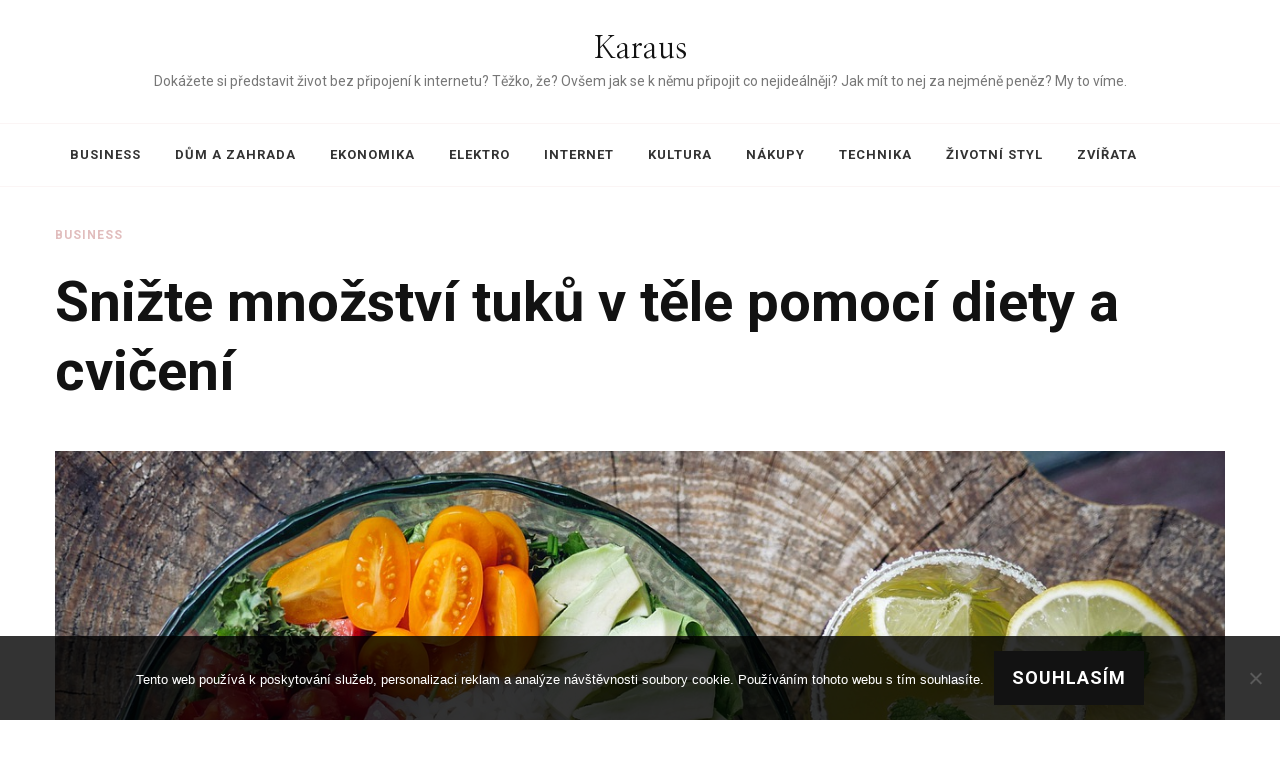

--- FILE ---
content_type: text/html; charset=UTF-8
request_url: https://www.karaus.cz/snizte-mnozstvi-tuku-v-tele-pomoci-diety-a-cviceni/
body_size: 12611
content:
    <!DOCTYPE html>
    <html lang="cs">
    <head itemscope itemtype="http://schema.org/WebSite">
	    <meta charset="UTF-8">
    <meta name="viewport" content="width=device-width, initial-scale=1">
    <link rel="profile" href="http://gmpg.org/xfn/11">
    <meta name='robots' content='index, follow, max-image-preview:large, max-snippet:-1, max-video-preview:-1' />

	<!-- This site is optimized with the Yoast SEO plugin v26.8 - https://yoast.com/product/yoast-seo-wordpress/ -->
	<title>Snižte množství tuků v těle pomocí diety a cvičení</title>
	<meta name="description" content="Jak extrémní hubenost, tak i velká tloušťka mohou znamenat velký problém. V našich zeměpisných šířkách mají lidé potíže spíše s tou tloušťkou." />
	<link rel="canonical" href="https://www.karaus.cz/snizte-mnozstvi-tuku-v-tele-pomoci-diety-a-cviceni/" />
	<meta property="og:locale" content="cs_CZ" />
	<meta property="og:type" content="article" />
	<meta property="og:title" content="Snižte množství tuků v těle pomocí diety a cvičení" />
	<meta property="og:description" content="Jak extrémní hubenost, tak i velká tloušťka mohou znamenat velký problém. V našich zeměpisných šířkách mají lidé potíže spíše s tou tloušťkou." />
	<meta property="og:url" content="https://www.karaus.cz/snizte-mnozstvi-tuku-v-tele-pomoci-diety-a-cviceni/" />
	<meta property="og:site_name" content="Karaus" />
	<meta property="article:published_time" content="2021-03-15T09:42:27+00:00" />
	<meta name="author" content="karaus.cz" />
	<meta name="twitter:card" content="summary_large_image" />
	<meta name="twitter:label1" content="Napsal(a)" />
	<meta name="twitter:data1" content="karaus.cz" />
	<meta name="twitter:label2" content="Odhadovaná doba čtení" />
	<meta name="twitter:data2" content="2 minuty" />
	<!-- / Yoast SEO plugin. -->


<link rel='dns-prefetch' href='//fonts.googleapis.com' />
<style id='wp-img-auto-sizes-contain-inline-css' type='text/css'>
img:is([sizes=auto i],[sizes^="auto," i]){contain-intrinsic-size:3000px 1500px}
/*# sourceURL=wp-img-auto-sizes-contain-inline-css */
</style>
<style id='wp-block-library-inline-css' type='text/css'>
:root{--wp-block-synced-color:#7a00df;--wp-block-synced-color--rgb:122,0,223;--wp-bound-block-color:var(--wp-block-synced-color);--wp-editor-canvas-background:#ddd;--wp-admin-theme-color:#007cba;--wp-admin-theme-color--rgb:0,124,186;--wp-admin-theme-color-darker-10:#006ba1;--wp-admin-theme-color-darker-10--rgb:0,107,160.5;--wp-admin-theme-color-darker-20:#005a87;--wp-admin-theme-color-darker-20--rgb:0,90,135;--wp-admin-border-width-focus:2px}@media (min-resolution:192dpi){:root{--wp-admin-border-width-focus:1.5px}}.wp-element-button{cursor:pointer}:root .has-very-light-gray-background-color{background-color:#eee}:root .has-very-dark-gray-background-color{background-color:#313131}:root .has-very-light-gray-color{color:#eee}:root .has-very-dark-gray-color{color:#313131}:root .has-vivid-green-cyan-to-vivid-cyan-blue-gradient-background{background:linear-gradient(135deg,#00d084,#0693e3)}:root .has-purple-crush-gradient-background{background:linear-gradient(135deg,#34e2e4,#4721fb 50%,#ab1dfe)}:root .has-hazy-dawn-gradient-background{background:linear-gradient(135deg,#faaca8,#dad0ec)}:root .has-subdued-olive-gradient-background{background:linear-gradient(135deg,#fafae1,#67a671)}:root .has-atomic-cream-gradient-background{background:linear-gradient(135deg,#fdd79a,#004a59)}:root .has-nightshade-gradient-background{background:linear-gradient(135deg,#330968,#31cdcf)}:root .has-midnight-gradient-background{background:linear-gradient(135deg,#020381,#2874fc)}:root{--wp--preset--font-size--normal:16px;--wp--preset--font-size--huge:42px}.has-regular-font-size{font-size:1em}.has-larger-font-size{font-size:2.625em}.has-normal-font-size{font-size:var(--wp--preset--font-size--normal)}.has-huge-font-size{font-size:var(--wp--preset--font-size--huge)}.has-text-align-center{text-align:center}.has-text-align-left{text-align:left}.has-text-align-right{text-align:right}.has-fit-text{white-space:nowrap!important}#end-resizable-editor-section{display:none}.aligncenter{clear:both}.items-justified-left{justify-content:flex-start}.items-justified-center{justify-content:center}.items-justified-right{justify-content:flex-end}.items-justified-space-between{justify-content:space-between}.screen-reader-text{border:0;clip-path:inset(50%);height:1px;margin:-1px;overflow:hidden;padding:0;position:absolute;width:1px;word-wrap:normal!important}.screen-reader-text:focus{background-color:#ddd;clip-path:none;color:#444;display:block;font-size:1em;height:auto;left:5px;line-height:normal;padding:15px 23px 14px;text-decoration:none;top:5px;width:auto;z-index:100000}html :where(.has-border-color){border-style:solid}html :where([style*=border-top-color]){border-top-style:solid}html :where([style*=border-right-color]){border-right-style:solid}html :where([style*=border-bottom-color]){border-bottom-style:solid}html :where([style*=border-left-color]){border-left-style:solid}html :where([style*=border-width]){border-style:solid}html :where([style*=border-top-width]){border-top-style:solid}html :where([style*=border-right-width]){border-right-style:solid}html :where([style*=border-bottom-width]){border-bottom-style:solid}html :where([style*=border-left-width]){border-left-style:solid}html :where(img[class*=wp-image-]){height:auto;max-width:100%}:where(figure){margin:0 0 1em}html :where(.is-position-sticky){--wp-admin--admin-bar--position-offset:var(--wp-admin--admin-bar--height,0px)}@media screen and (max-width:600px){html :where(.is-position-sticky){--wp-admin--admin-bar--position-offset:0px}}

/*# sourceURL=wp-block-library-inline-css */
</style><style id='global-styles-inline-css' type='text/css'>
:root{--wp--preset--aspect-ratio--square: 1;--wp--preset--aspect-ratio--4-3: 4/3;--wp--preset--aspect-ratio--3-4: 3/4;--wp--preset--aspect-ratio--3-2: 3/2;--wp--preset--aspect-ratio--2-3: 2/3;--wp--preset--aspect-ratio--16-9: 16/9;--wp--preset--aspect-ratio--9-16: 9/16;--wp--preset--color--black: #000000;--wp--preset--color--cyan-bluish-gray: #abb8c3;--wp--preset--color--white: #ffffff;--wp--preset--color--pale-pink: #f78da7;--wp--preset--color--vivid-red: #cf2e2e;--wp--preset--color--luminous-vivid-orange: #ff6900;--wp--preset--color--luminous-vivid-amber: #fcb900;--wp--preset--color--light-green-cyan: #7bdcb5;--wp--preset--color--vivid-green-cyan: #00d084;--wp--preset--color--pale-cyan-blue: #8ed1fc;--wp--preset--color--vivid-cyan-blue: #0693e3;--wp--preset--color--vivid-purple: #9b51e0;--wp--preset--gradient--vivid-cyan-blue-to-vivid-purple: linear-gradient(135deg,rgb(6,147,227) 0%,rgb(155,81,224) 100%);--wp--preset--gradient--light-green-cyan-to-vivid-green-cyan: linear-gradient(135deg,rgb(122,220,180) 0%,rgb(0,208,130) 100%);--wp--preset--gradient--luminous-vivid-amber-to-luminous-vivid-orange: linear-gradient(135deg,rgb(252,185,0) 0%,rgb(255,105,0) 100%);--wp--preset--gradient--luminous-vivid-orange-to-vivid-red: linear-gradient(135deg,rgb(255,105,0) 0%,rgb(207,46,46) 100%);--wp--preset--gradient--very-light-gray-to-cyan-bluish-gray: linear-gradient(135deg,rgb(238,238,238) 0%,rgb(169,184,195) 100%);--wp--preset--gradient--cool-to-warm-spectrum: linear-gradient(135deg,rgb(74,234,220) 0%,rgb(151,120,209) 20%,rgb(207,42,186) 40%,rgb(238,44,130) 60%,rgb(251,105,98) 80%,rgb(254,248,76) 100%);--wp--preset--gradient--blush-light-purple: linear-gradient(135deg,rgb(255,206,236) 0%,rgb(152,150,240) 100%);--wp--preset--gradient--blush-bordeaux: linear-gradient(135deg,rgb(254,205,165) 0%,rgb(254,45,45) 50%,rgb(107,0,62) 100%);--wp--preset--gradient--luminous-dusk: linear-gradient(135deg,rgb(255,203,112) 0%,rgb(199,81,192) 50%,rgb(65,88,208) 100%);--wp--preset--gradient--pale-ocean: linear-gradient(135deg,rgb(255,245,203) 0%,rgb(182,227,212) 50%,rgb(51,167,181) 100%);--wp--preset--gradient--electric-grass: linear-gradient(135deg,rgb(202,248,128) 0%,rgb(113,206,126) 100%);--wp--preset--gradient--midnight: linear-gradient(135deg,rgb(2,3,129) 0%,rgb(40,116,252) 100%);--wp--preset--font-size--small: 13px;--wp--preset--font-size--medium: 20px;--wp--preset--font-size--large: 36px;--wp--preset--font-size--x-large: 42px;--wp--preset--spacing--20: 0.44rem;--wp--preset--spacing--30: 0.67rem;--wp--preset--spacing--40: 1rem;--wp--preset--spacing--50: 1.5rem;--wp--preset--spacing--60: 2.25rem;--wp--preset--spacing--70: 3.38rem;--wp--preset--spacing--80: 5.06rem;--wp--preset--shadow--natural: 6px 6px 9px rgba(0, 0, 0, 0.2);--wp--preset--shadow--deep: 12px 12px 50px rgba(0, 0, 0, 0.4);--wp--preset--shadow--sharp: 6px 6px 0px rgba(0, 0, 0, 0.2);--wp--preset--shadow--outlined: 6px 6px 0px -3px rgb(255, 255, 255), 6px 6px rgb(0, 0, 0);--wp--preset--shadow--crisp: 6px 6px 0px rgb(0, 0, 0);}:where(.is-layout-flex){gap: 0.5em;}:where(.is-layout-grid){gap: 0.5em;}body .is-layout-flex{display: flex;}.is-layout-flex{flex-wrap: wrap;align-items: center;}.is-layout-flex > :is(*, div){margin: 0;}body .is-layout-grid{display: grid;}.is-layout-grid > :is(*, div){margin: 0;}:where(.wp-block-columns.is-layout-flex){gap: 2em;}:where(.wp-block-columns.is-layout-grid){gap: 2em;}:where(.wp-block-post-template.is-layout-flex){gap: 1.25em;}:where(.wp-block-post-template.is-layout-grid){gap: 1.25em;}.has-black-color{color: var(--wp--preset--color--black) !important;}.has-cyan-bluish-gray-color{color: var(--wp--preset--color--cyan-bluish-gray) !important;}.has-white-color{color: var(--wp--preset--color--white) !important;}.has-pale-pink-color{color: var(--wp--preset--color--pale-pink) !important;}.has-vivid-red-color{color: var(--wp--preset--color--vivid-red) !important;}.has-luminous-vivid-orange-color{color: var(--wp--preset--color--luminous-vivid-orange) !important;}.has-luminous-vivid-amber-color{color: var(--wp--preset--color--luminous-vivid-amber) !important;}.has-light-green-cyan-color{color: var(--wp--preset--color--light-green-cyan) !important;}.has-vivid-green-cyan-color{color: var(--wp--preset--color--vivid-green-cyan) !important;}.has-pale-cyan-blue-color{color: var(--wp--preset--color--pale-cyan-blue) !important;}.has-vivid-cyan-blue-color{color: var(--wp--preset--color--vivid-cyan-blue) !important;}.has-vivid-purple-color{color: var(--wp--preset--color--vivid-purple) !important;}.has-black-background-color{background-color: var(--wp--preset--color--black) !important;}.has-cyan-bluish-gray-background-color{background-color: var(--wp--preset--color--cyan-bluish-gray) !important;}.has-white-background-color{background-color: var(--wp--preset--color--white) !important;}.has-pale-pink-background-color{background-color: var(--wp--preset--color--pale-pink) !important;}.has-vivid-red-background-color{background-color: var(--wp--preset--color--vivid-red) !important;}.has-luminous-vivid-orange-background-color{background-color: var(--wp--preset--color--luminous-vivid-orange) !important;}.has-luminous-vivid-amber-background-color{background-color: var(--wp--preset--color--luminous-vivid-amber) !important;}.has-light-green-cyan-background-color{background-color: var(--wp--preset--color--light-green-cyan) !important;}.has-vivid-green-cyan-background-color{background-color: var(--wp--preset--color--vivid-green-cyan) !important;}.has-pale-cyan-blue-background-color{background-color: var(--wp--preset--color--pale-cyan-blue) !important;}.has-vivid-cyan-blue-background-color{background-color: var(--wp--preset--color--vivid-cyan-blue) !important;}.has-vivid-purple-background-color{background-color: var(--wp--preset--color--vivid-purple) !important;}.has-black-border-color{border-color: var(--wp--preset--color--black) !important;}.has-cyan-bluish-gray-border-color{border-color: var(--wp--preset--color--cyan-bluish-gray) !important;}.has-white-border-color{border-color: var(--wp--preset--color--white) !important;}.has-pale-pink-border-color{border-color: var(--wp--preset--color--pale-pink) !important;}.has-vivid-red-border-color{border-color: var(--wp--preset--color--vivid-red) !important;}.has-luminous-vivid-orange-border-color{border-color: var(--wp--preset--color--luminous-vivid-orange) !important;}.has-luminous-vivid-amber-border-color{border-color: var(--wp--preset--color--luminous-vivid-amber) !important;}.has-light-green-cyan-border-color{border-color: var(--wp--preset--color--light-green-cyan) !important;}.has-vivid-green-cyan-border-color{border-color: var(--wp--preset--color--vivid-green-cyan) !important;}.has-pale-cyan-blue-border-color{border-color: var(--wp--preset--color--pale-cyan-blue) !important;}.has-vivid-cyan-blue-border-color{border-color: var(--wp--preset--color--vivid-cyan-blue) !important;}.has-vivid-purple-border-color{border-color: var(--wp--preset--color--vivid-purple) !important;}.has-vivid-cyan-blue-to-vivid-purple-gradient-background{background: var(--wp--preset--gradient--vivid-cyan-blue-to-vivid-purple) !important;}.has-light-green-cyan-to-vivid-green-cyan-gradient-background{background: var(--wp--preset--gradient--light-green-cyan-to-vivid-green-cyan) !important;}.has-luminous-vivid-amber-to-luminous-vivid-orange-gradient-background{background: var(--wp--preset--gradient--luminous-vivid-amber-to-luminous-vivid-orange) !important;}.has-luminous-vivid-orange-to-vivid-red-gradient-background{background: var(--wp--preset--gradient--luminous-vivid-orange-to-vivid-red) !important;}.has-very-light-gray-to-cyan-bluish-gray-gradient-background{background: var(--wp--preset--gradient--very-light-gray-to-cyan-bluish-gray) !important;}.has-cool-to-warm-spectrum-gradient-background{background: var(--wp--preset--gradient--cool-to-warm-spectrum) !important;}.has-blush-light-purple-gradient-background{background: var(--wp--preset--gradient--blush-light-purple) !important;}.has-blush-bordeaux-gradient-background{background: var(--wp--preset--gradient--blush-bordeaux) !important;}.has-luminous-dusk-gradient-background{background: var(--wp--preset--gradient--luminous-dusk) !important;}.has-pale-ocean-gradient-background{background: var(--wp--preset--gradient--pale-ocean) !important;}.has-electric-grass-gradient-background{background: var(--wp--preset--gradient--electric-grass) !important;}.has-midnight-gradient-background{background: var(--wp--preset--gradient--midnight) !important;}.has-small-font-size{font-size: var(--wp--preset--font-size--small) !important;}.has-medium-font-size{font-size: var(--wp--preset--font-size--medium) !important;}.has-large-font-size{font-size: var(--wp--preset--font-size--large) !important;}.has-x-large-font-size{font-size: var(--wp--preset--font-size--x-large) !important;}
/*# sourceURL=global-styles-inline-css */
</style>

<style id='classic-theme-styles-inline-css' type='text/css'>
/*! This file is auto-generated */
.wp-block-button__link{color:#fff;background-color:#32373c;border-radius:9999px;box-shadow:none;text-decoration:none;padding:calc(.667em + 2px) calc(1.333em + 2px);font-size:1.125em}.wp-block-file__button{background:#32373c;color:#fff;text-decoration:none}
/*# sourceURL=/wp-includes/css/classic-themes.min.css */
</style>
<link rel='stylesheet' id='cookie-notice-front-css' href='https://www.karaus.cz/wp-content/plugins/cookie-notice/css/front.min.css?ver=2.5.11' type='text/css' media='all' />
<link rel='stylesheet' id='kk-star-ratings-css' href='https://www.karaus.cz/wp-content/plugins/kk-star-ratings/src/core/public/css/kk-star-ratings.min.css?ver=5.4.10.3' type='text/css' media='all' />
<link rel='stylesheet' id='owl-carousel-css' href='https://www.karaus.cz/wp-content/themes/chic-lite/css/owl.carousel.min.css?ver=2.3.4' type='text/css' media='all' />
<link rel='stylesheet' id='animate-css' href='https://www.karaus.cz/wp-content/themes/chic-lite/css/animate.min.css?ver=3.5.2' type='text/css' media='all' />
<link rel='stylesheet' id='perfect-scrollbar-css' href='https://www.karaus.cz/wp-content/themes/chic-lite/css/perfect-scrollbar.min.css?ver=1.3.0' type='text/css' media='all' />
<link rel='stylesheet' id='chic-lite-google-fonts-css' href='https://fonts.googleapis.com/css?family=Roboto%3A100%2C100italic%2C300%2C300italic%2Cregular%2Citalic%2C500%2C500italic%2C700%2C700italic%2C900%2C900italic%7CNanum+Myeongjo%3Aregular' type='text/css' media='all' />
<link rel='stylesheet' id='chic-lite-css' href='https://www.karaus.cz/wp-content/themes/chic-lite/style.css?ver=1.1.1' type='text/css' media='all' />
<link rel='stylesheet' id='chic-lite-gutenberg-css' href='https://www.karaus.cz/wp-content/themes/chic-lite/css/gutenberg.min.css?ver=1.1.1' type='text/css' media='all' />
<script type="text/javascript" src="https://www.karaus.cz/wp-includes/js/jquery/jquery.min.js?ver=3.7.1" id="jquery-core-js"></script>
<script type="text/javascript" src="https://www.karaus.cz/wp-includes/js/jquery/jquery-migrate.min.js?ver=3.4.1" id="jquery-migrate-js"></script>
<link rel="alternate" type="application/ld+json" href="https://www.karaus.cz/snizte-mnozstvi-tuku-v-tele-pomoci-diety-a-cviceni/?format=application/ld+json" title="Structured Descriptor Document (JSON-LD format)"><script type="application/ld+json" data-source="DataFeed:WordPress" data-schema="2068-post-Default">{"@context":"https:\/\/schema.org\/","@type":"Article","@id":"https:\/\/www.karaus.cz\/snizte-mnozstvi-tuku-v-tele-pomoci-diety-a-cviceni\/#Article","mainEntityOfPage":"https:\/\/www.karaus.cz\/snizte-mnozstvi-tuku-v-tele-pomoci-diety-a-cviceni\/","headline":"Sni\u017ete mno\u017estv\u00ed tuk\u016f v t\u011ble pomoc\u00ed diety a cvi\u010den\u00ed","name":"Sni\u017ete mno\u017estv\u00ed tuk\u016f v t\u011ble pomoc\u00ed diety a cvi\u010den\u00ed","description":"Jak extr\u00e9mn\u00ed hubenost, tak i velk\u00e1 tlou\u0161\u0165ka mohou znamenat velk\u00fd probl\u00e9m. V\u00a0na\u0161ich zem\u011bpisn\u00fdch \u0161\u00ed\u0159k\u00e1ch maj\u00ed lid\u00e9 pot\u00ed\u017ee sp\u00ed\u0161e s tou\u00a0tlou\u0161\u0165kou.","datePublished":"2021-03-15","dateModified":"2021-03-15","author":{"@type":"Person","@id":"https:\/\/www.karaus.cz\/author\/#Person","name":"karaus.cz","url":"https:\/\/www.karaus.cz\/author\/","identifier":1,"image":{"@type":"ImageObject","@id":"https:\/\/secure.gravatar.com\/avatar\/48db5b3634ed7a3f1f89bca90f0a2521b0bb3970d57e3653d258d10b0f31fdf3?s=96&d=mm&r=g","url":"https:\/\/secure.gravatar.com\/avatar\/48db5b3634ed7a3f1f89bca90f0a2521b0bb3970d57e3653d258d10b0f31fdf3?s=96&d=mm&r=g","height":96,"width":96}},"publisher":{"@type":"Organization","name":"karaus.cz","logo":{"@type":"ImageObject","@id":"\/logo.png","url":"\/logo.png","width":600,"height":60}},"image":{"@type":"ImageObject","@id":"https:\/\/www.karaus.cz\/wp-content\/uploads\/Sal%C3%A1t_6.jpg","url":"https:\/\/www.karaus.cz\/wp-content\/uploads\/Sal%C3%A1t_6.jpg","height":0,"width":0},"url":"https:\/\/www.karaus.cz\/snizte-mnozstvi-tuku-v-tele-pomoci-diety-a-cviceni\/","about":["Business"],"wordCount":478,"articleBody":"   Jak extr\u00e9mn\u00ed hubenost, tak i velk\u00e1 tlou\u0161\u0165ka mohou znamenat velk\u00fd probl\u00e9m. V na\u0161ich zem\u011bpisn\u00fdch \u0161\u00ed\u0159k\u00e1ch maj\u00ed lid\u00e9 pot\u00ed\u017ee sp\u00ed\u0161e s tou tlou\u0161\u0165kou.Sni\u017ete mno\u017estv\u00ed tuk\u016f v t\u011ble pomoc\u00ed diety a cvi\u010den\u00edJe sice pravdou, \u017ee b\u00fdt a\u017e p\u0159\u00edli\u0161 huben\u00fd je zdrav\u00ed \u0161kodliv\u00e9, ale to v\u011bt\u0161inu obyvatel na\u0161\u00ed zem\u011b tr\u00e1pit nemus\u00ed. U n\u00e1s je probl\u00e9m zcela opa\u010dn\u00fd, tedy obezita. Ta v \u010desk\u00fdch zem\u00edch nab\u00edr\u00e1 na s\u00edle a je \u010dasto diagnostikovan\u00e1 nejen u dosp\u011bl\u00fdch jedinc\u016f, ale su\u017euje i populaci d\u011bt\u00ed. A to je docela probl\u00e9m, jeliko\u017e ob\u00e9zn\u00ed d\u00edt\u011b ve v\u011bt\u0161in\u011b p\u0159\u00edpad\u016f znamen\u00e1 i ob\u00e9zn\u00ed dosp\u011bl\u00ed a obezita je nezdrav\u00e1, hodn\u011b. Nejde sice o nemoc, ale m\u016f\u017ee b\u00fdt p\u0159\u00ed\u010dinou vzniku chorob, kter\u00e9 nejsou pro \u0161t\u00edhlej\u0161\u00ed lidi v produktivn\u00edm v\u011bku p\u0159\u00edli\u0161 b\u011b\u017en\u00e9, respektive je\u0161t\u011b doned\u00e1vna nebyly.Samoz\u0159ejm\u011b, \u017ee jedin\u00fdm l\u00e9kem na obezitu, je j\u00edst zdrav\u011b a tak\u00e9 ide\u00e1ln\u011b zapojit i pohyb. Jak ale zjistit v dom\u00e1c\u00edch podm\u00ednk\u00e1ch, \u017ee je n\u011bkdo natolik tlust\u00fd, \u017ee u\u017e to ohro\u017euje jeho zdrav\u00ed? Obezita se nejl\u00e9pe ur\u010duje u praktick\u00e9ho l\u00e9ka\u0159e \u010di dietologa, ale i doma se to d\u00e1 zvl\u00e1dnout. Ov\u0161em ne pouze za pomoc\u00ed v\u00e1hy, ale s pomoc\u00ed indexu bmi, kter\u00fd je daleko p\u0159esn\u011bj\u0161\u00ed. Po\u0159\u00e1d to nen\u00ed nic extra, ale d\u00e1 se tak identifikovat jako nadv\u00e1ha, tak i podv\u00e1ha, a to docela p\u0159esn\u011b.P\u0159\u00edli\u0161 vysok\u00e9 \u010d\u00edslo znamen\u00e1 nadv\u00e1hu a tu je pot\u0159eba zni\u010dit. Jak ji\u017e bylo \u0159e\u010deno v odstavci naho\u0159e, jedin\u00fdm zn\u00e1m\u00fdm l\u00e9kem je j\u00eddlo, respektive pohyb. Obecn\u011b se tomu \u0159\u00edk\u00e1 zm\u011bna \u017eivotn\u00edho stylu. Naordinovat si vlastn\u00ed dietu m\u016f\u017ee prakticky ka\u017ed\u00fd. V podstat\u011b sta\u010d\u00ed m\u00edsto tu\u010dn\u00e9ho sladk\u00e9ho j\u00edst zeleninu. V\u00edce za\u0159adit do reperto\u00e1ru potravin lu\u0161t\u011bniny a nezapom\u00ednat ani na ryby. S takov\u00fdm j\u00eddeln\u00ed\u010dkem se p\u0159ib\u00edr\u00e1 hodn\u011b t\u011b\u017ece. \u010clov\u011bk se ale mus\u00ed i h\u00fdbat.Pohybem nen\u00ed my\u0161len pouze sport, ale t\u0159eba i del\u0161\u00ed proch\u00e1zky po okol\u00ed m\u011bsta nebo ide\u00e1ln\u011b v p\u0159\u00edrod\u011b. S postupem \u010dasu mohou b\u00fdt proch\u00e1zky nahrazeny daleko efektivn\u011bj\u0161\u00edm b\u011bh\u00e1n\u00edm, p\u0159\u00edpadn\u011b j\u00edzdou na kole \u010di kole\u010dkov\u00fdch brusl\u00edch. Kdo se nerad pohybuje po venku ve sportovn\u00edm, ten klidn\u011b m\u016f\u017ee sportovat doma. Chcete m\u00edt jen spr\u00e1vn\u00e9 vybaven\u00ed. Vhodn\u00fd je t\u0159eba rotoped, vesla\u0159sk\u00fd trena\u017eer nebo trampol\u00edna. Ta m\u016f\u017ee b\u00fdt zahradn\u00ed nebo interi\u00e9rov\u00e1.                                                                                                                                                                                                                                                                                                                                                                                          5\/5 - (9 votes)        "}</script>
<script type="application/ld+json" data-source="DataFeed:WordPress" data-schema="Breadcrumb">{"@context":"https:\/\/schema.org\/","@type":"BreadcrumbList","itemListElement":[{"@type":"ListItem","position":1,"name":"Sni\u017ete mno\u017estv\u00ed tuk\u016f v t\u011ble pomoc\u00ed diety a cvi\u010den\u00ed","item":"https:\/\/www.karaus.cz\/snizte-mnozstvi-tuku-v-tele-pomoci-diety-a-cviceni\/#breadcrumbitem"}]}</script>
<script type="application/ld+json">{
    "@context": "https://schema.org/",
    "@type": "CreativeWorkSeries",
    "name": "Snižte množství tuků v těle pomocí diety a cvičení",
    "aggregateRating": {
        "@type": "AggregateRating",
        "ratingValue": "5",
        "bestRating": "5",
        "ratingCount": "9"
    }
}</script><link rel="icon" type="image/png" href="/wp-content/uploads/fbrfg/favicon-96x96.png" sizes="96x96" />
<link rel="icon" type="image/svg+xml" href="/wp-content/uploads/fbrfg/favicon.svg" />
<link rel="shortcut icon" href="/wp-content/uploads/fbrfg/favicon.ico" />
<link rel="apple-touch-icon" sizes="180x180" href="/wp-content/uploads/fbrfg/apple-touch-icon.png" />
<link rel="manifest" href="/wp-content/uploads/fbrfg/site.webmanifest" /><style type='text/css' media='all'>     
    .content-newsletter .blossomthemes-email-newsletter-wrapper.bg-img:after,
    .widget_blossomthemes_email_newsletter_widget .blossomthemes-email-newsletter-wrapper:after{
        background: rgba(225, 189, 189, 0.8);    }
    
    /*Typography*/

    body,
    button,
    input,
    select,
    optgroup,
    textarea{
        font-family : Roboto;
        font-size   : 18px;        
    }

    :root {
	    --primary-font: Roboto;
	    --secondary-font: &quot;Comic Sans MS&quot;, cursive, sans-serif;
	    --primary-color: #e1bdbd;
	    --primary-color-rgb: 225, 189, 189;
	}
    
    .site-branding .site-title-wrap .site-title{
        font-size   : 30px;
        font-family : Nanum Myeongjo;
        font-weight : 400;
        font-style  : normal;
    }
    
    .custom-logo-link img{
	    width: 70px;
	    max-width: 100%;
	}

    .comment-body .reply .comment-reply-link:hover:before {
		background-image: url('data:image/svg+xml; utf-8, <svg xmlns="http://www.w3.org/2000/svg" width="18" height="15" viewBox="0 0 18 15"><path d="M934,147.2a11.941,11.941,0,0,1,7.5,3.7,16.063,16.063,0,0,1,3.5,7.3c-2.4-3.4-6.1-5.1-11-5.1v4.1l-7-7,7-7Z" transform="translate(-927 -143.2)" fill="%23e1bdbd"/></svg>');
	}

	.site-header.style-five .header-mid .search-form .search-submit:hover {
		background-image: url('data:image/svg+xml; utf-8, <svg xmlns="http://www.w3.org/2000/svg" viewBox="0 0 512 512"><path fill="%23e1bdbd" d="M508.5 468.9L387.1 347.5c-2.3-2.3-5.3-3.5-8.5-3.5h-13.2c31.5-36.5 50.6-84 50.6-136C416 93.1 322.9 0 208 0S0 93.1 0 208s93.1 208 208 208c52 0 99.5-19.1 136-50.6v13.2c0 3.2 1.3 6.2 3.5 8.5l121.4 121.4c4.7 4.7 12.3 4.7 17 0l22.6-22.6c4.7-4.7 4.7-12.3 0-17zM208 368c-88.4 0-160-71.6-160-160S119.6 48 208 48s160 71.6 160 160-71.6 160-160 160z"></path></svg>');
	}

	.site-header.style-seven .header-bottom .search-form .search-submit:hover {
		background-image: url('data:image/svg+xml; utf-8, <svg xmlns="http://www.w3.org/2000/svg" viewBox="0 0 512 512"><path fill="%23e1bdbd" d="M508.5 468.9L387.1 347.5c-2.3-2.3-5.3-3.5-8.5-3.5h-13.2c31.5-36.5 50.6-84 50.6-136C416 93.1 322.9 0 208 0S0 93.1 0 208s93.1 208 208 208c52 0 99.5-19.1 136-50.6v13.2c0 3.2 1.3 6.2 3.5 8.5l121.4 121.4c4.7 4.7 12.3 4.7 17 0l22.6-22.6c4.7-4.7 4.7-12.3 0-17zM208 368c-88.4 0-160-71.6-160-160S119.6 48 208 48s160 71.6 160 160-71.6 160-160 160z"></path></svg>');
	}

	.site-header.style-fourteen .search-form .search-submit:hover {
		background-image: url('data:image/svg+xml; utf-8, <svg xmlns="http://www.w3.org/2000/svg" viewBox="0 0 512 512"><path fill="%23e1bdbd" d="M508.5 468.9L387.1 347.5c-2.3-2.3-5.3-3.5-8.5-3.5h-13.2c31.5-36.5 50.6-84 50.6-136C416 93.1 322.9 0 208 0S0 93.1 0 208s93.1 208 208 208c52 0 99.5-19.1 136-50.6v13.2c0 3.2 1.3 6.2 3.5 8.5l121.4 121.4c4.7 4.7 12.3 4.7 17 0l22.6-22.6c4.7-4.7 4.7-12.3 0-17zM208 368c-88.4 0-160-71.6-160-160S119.6 48 208 48s160 71.6 160 160-71.6 160-160 160z"></path></svg>');
	}

	.search-results .content-area > .page-header .search-submit:hover {
		background-image: url('data:image/svg+xml; utf-8, <svg xmlns="http://www.w3.org/2000/svg" viewBox="0 0 512 512"><path fill="%23e1bdbd" d="M508.5 468.9L387.1 347.5c-2.3-2.3-5.3-3.5-8.5-3.5h-13.2c31.5-36.5 50.6-84 50.6-136C416 93.1 322.9 0 208 0S0 93.1 0 208s93.1 208 208 208c52 0 99.5-19.1 136-50.6v13.2c0 3.2 1.3 6.2 3.5 8.5l121.4 121.4c4.7 4.7 12.3 4.7 17 0l22.6-22.6c4.7-4.7 4.7-12.3 0-17zM208 368c-88.4 0-160-71.6-160-160S119.6 48 208 48s160 71.6 160 160-71.6 160-160 160z"></path></svg>');
	}
    .main-navigation ul li.menu-item-has-children > a::after {
        background-image: url('data:image/svg+xml; utf-8, <svg xmlns="http://www.w3.org/2000/svg" viewBox="0 0 448 512"> <path fill="%23e1bdbd" d="M207.029 381.476L12.686 187.132c-9.373-9.373-9.373-24.569 0-33.941l22.667-22.667c9.357-9.357 24.522-9.375 33.901-.04L224 284.505l154.745-154.021c9.379-9.335 24.544-9.317 33.901.04l22.667 22.667c9.373 9.373 9.373 24.569 0 33.941L240.971 381.476c-9.373 9.372-24.569 9.372-33.942 0z"></path></svg>');
    }


    </style>		<style type="text/css" id="wp-custom-css">
			#banner_section {
	display: none;
}
.site {
	max-width: 1350px;
	margin: 0 auto;
	background-color: #fff;
}
body {
	background: radial-gradient(circle at top left,transparent 9%, #e3e2eb 10% ,#e3e2eb 15% , transparent 16%) , radial-gradient(circle at bottom left,transparent 9%, #e3e2eb 10% ,#e3e2eb 15% , transparent 16%), radial-gradient(circle at top right ,transparent 9%, #e3e2eb 10% ,#e3e2eb 15% , transparent 16%) , radial-gradient(circle at bottom right,transparent 9%, #e3e2eb 10% ,#e3e2eb 15% , transparent 16%),radial-gradient(circle, transparent 25%, #ffffff  26%),linear-gradient(0deg, transparent 44%, #e3e2eb 45%, #e3e2eb 55%, transparent 56%), linear-gradient(90deg, transparent 44%, #e3e2eb 45%, #e3e2eb 55%, transparent 56%);
        background-size: 3em 3em;
        background-color: #ffffff;
        opacity: 1
}
.main-navigation ul li a {
	padding: 10px 15px;
}
.single .entry-content img {
	display: block;
	clear: both;
	float: none !important;
}
.single .entry-content {
	text-align: justify;
}
.post-thumbnail img {
	width: 100%;
}		</style>
		</head>

<body class="wp-singular post-template-default single single-post postid-2068 single-format-standard wp-embed-responsive wp-theme-chic-lite cookies-not-set chic-lite-has-blocks single-style-four full-width" itemscope itemtype="http://schema.org/WebPage">

    <div id="page" class="site">
        <a class="skip-link" href="#content">Přejít k obsahu webu</a>
        <header id="masthead" class="site-header style-two" itemscope itemtype="http://schema.org/WPHeader">
        <div class="header-mid">
            <div class="container">
                        <div class="site-branding" itemscope itemtype="http://schema.org/Organization">  
            <div class="site-logo">
                            </div>

            <div class="site-title-wrap">                    <p class="site-title" itemprop="name"><a href="https://www.karaus.cz/" rel="home" itemprop="url">Karaus</a></p>
                                    <p class="site-description" itemprop="description">
Dokážete si představit život bez připojení k internetu? Těžko, že? Ovšem jak se k němu připojit co nejideálněji? Jak mít to nej za nejméně peněz? My to víme.</p>
                </div>        </div>    
                </div>
        </div><!-- .header-mid -->
        <div class="header-bottom">
            <div class="container">         
                                	<nav id="site-navigation" class="main-navigation" itemscope itemtype="http://schema.org/SiteNavigationElement">
                    <button class="toggle-btn" data-toggle-target=".main-menu-modal" data-toggle-body-class="showing-main-menu-modal" aria-expanded="false" data-set-focus=".close-main-nav-toggle">
                <span class="toggle-bar"></span>
                <span class="toggle-bar"></span>
                <span class="toggle-bar"></span>
            </button>
            <div class="primary-menu-list main-menu-modal cover-modal" data-modal-target-string=".main-menu-modal">
                <button class="close close-main-nav-toggle" data-toggle-target=".main-menu-modal" data-toggle-body-class="showing-main-menu-modal" aria-expanded="false" data-set-focus=".main-menu-modal"></button>
                <div class="mobile-menu" aria-label="Mobil">
        <div class="menu-topmenu-container"><ul id="primary-menu" class="nav-menu main-menu-modal"><li id="menu-item-1668" class="menu-item menu-item-type-taxonomy menu-item-object-category current-post-ancestor current-menu-parent current-post-parent menu-item-1668"><a href="https://www.karaus.cz/business/">Business</a></li>
<li id="menu-item-1669" class="menu-item menu-item-type-taxonomy menu-item-object-category menu-item-1669"><a href="https://www.karaus.cz/dum-a-zahrada/">Dům a zahrada</a></li>
<li id="menu-item-1670" class="menu-item menu-item-type-taxonomy menu-item-object-category menu-item-1670"><a href="https://www.karaus.cz/ekonomika/">Ekonomika</a></li>
<li id="menu-item-1671" class="menu-item menu-item-type-taxonomy menu-item-object-category menu-item-1671"><a href="https://www.karaus.cz/elektro/">Elektro</a></li>
<li id="menu-item-1672" class="menu-item menu-item-type-taxonomy menu-item-object-category menu-item-1672"><a href="https://www.karaus.cz/internet/">Internet</a></li>
<li id="menu-item-1673" class="menu-item menu-item-type-taxonomy menu-item-object-category menu-item-1673"><a href="https://www.karaus.cz/kultura/">Kultura</a></li>
<li id="menu-item-1674" class="menu-item menu-item-type-taxonomy menu-item-object-category menu-item-1674"><a href="https://www.karaus.cz/nakupy/">Nákupy</a></li>
<li id="menu-item-1675" class="menu-item menu-item-type-taxonomy menu-item-object-category menu-item-1675"><a href="https://www.karaus.cz/technika/">Technika</a></li>
<li id="menu-item-1676" class="menu-item menu-item-type-taxonomy menu-item-object-category menu-item-1676"><a href="https://www.karaus.cz/zivotni-styl/">Životní styl</a></li>
<li id="menu-item-1677" class="menu-item menu-item-type-taxonomy menu-item-object-category menu-item-1677"><a href="https://www.karaus.cz/zvirata/">Zvířata</a></li>
</ul></div>                </div>
            </div>
        	</nav><!-- #site-navigation -->
                    <div class="right">
                    <div class="header-social">
                                            </div><!-- .header-social -->
                                    </div><!-- .right -->
            </div>
        </div><!-- .header-bottom -->
    </header>
            <div class="top-bar">
    		<div class="container">
                		</div>
    	</div>   
        <div id="content" class="site-content">    <div class="container">
            <div id="primary" class="content-area">	
    	<main id="main" class="site-main">

    	
<article id="post-2068" class="post-2068 post type-post status-publish format-standard has-post-thumbnail hentry category-business latest_post sticky-meta">
    
	    <header class="entry-header">

        <div class="container">
            <span class="category"><a href="https://www.karaus.cz/business/" rel="category tag">Business</a></span>
            <h1 class="entry-title">Snižte množství tuků v těle pomocí diety a cvičení</h1>        
            
            <div class="entry-meta">
                            </div>
        </div>
    </header> <!-- .page-header -->

    <figure class="post-thumbnail"><img width="1" height="1" src="https://www.karaus.cz/wp-content/uploads/Sal%C3%A1t_6.jpg" class="attachment-chic-lite-slider size-chic-lite-slider wp-post-image" alt="" itemprop="image" decoding="async" /></figure><div class="content-wrap"><div class="entry-content" itemprop="text"><p><!DOCTYPE html PUBLIC "-//W3C//DTD HTML 4.0 Transitional//EN" "http://www.w3.org/TR/REC-html40/loose.dtd"><br />
<html><head><meta http-equiv="Content-Type" content="text/html; charset=UTF-8"> <meta http-equiv="Content-Type" content="text/html; charset=UTF-8"> </head><body> </p>
<p><span><span><span new roman>Jak extrémní hubenost, tak i velká tloušťka mohou znamenat velký problém. V našich zeměpisných šířkách mají lidé potíže spíše s tou tloušťkou.</span></span></span></p>
<h2><span><span><span><span><span>Snižte množství tuků v těle pomocí diety a cvičení</span></span></span></span></span></h2>
<p><span><span><span new roman>Je sice pravdou, že být až příliš hubený je zdraví škodlivé, ale to většinu obyvatel naší země trápit nemusí. U nás je problém zcela opačný, tedy obezita. Ta v českých zemích nabírá na síle a je často diagnostikovaná nejen u dospělých jedinců, ale sužuje i populaci dětí. A to je docela problém, jelikož obézní dítě ve většině případů znamená i obézní dospělí a obezita je nezdravá, hodně. Nejde sice o nemoc, ale může být příčinou vzniku chorob, které nejsou pro štíhlejší lidi v produktivním věku příliš běžné, respektive ještě donedávna nebyly.</span></span></span></p>
<p><img decoding="async" alt="Salát" data-rich-file-id="44105" src="https://karaus.cz/wp-content/uploads/Sal%C3%A1t_6.jpg"></p>
<p><span><span><span new roman><b>Samozřejmě, že jediným lékem na obezitu, je jíst zdravě a také ideálně zapojit i pohyb</b>. Jak ale zjistit v domácích podmínkách, že je někdo natolik tlustý, že už to ohrožuje jeho zdraví? Obezita se nejlépe určuje u praktického lékaře či dietologa, ale i doma se to dá zvládnout. Ovšem ne pouze za pomocí váhy, ale s pomocí <a href="https://www.bmikalkulacka.cz/">indexu bmi</a>, který je daleko přesnější. Pořád to není nic extra, ale dá se tak identifikovat jako nadváha, tak i podváha, a to docela přesně.</span></span></span></p>
<p><span><span><span new roman>Příliš vysoké číslo znamená nadváhu a tu je potřeba zničit. Jak již bylo řečeno v odstavci nahoře, jediným známým lékem je jídlo, respektive pohyb. Obecně se tomu říká změna životního stylu. Naordinovat si vlastní dietu může prakticky každý. V podstatě stačí místo tučného sladkého jíst zeleninu. Více zařadit do repertoáru potravin luštěniny a nezapomínat ani na ryby. S takovým jídelníčkem se přibírá hodně těžce. Člověk se ale musí i hýbat.</span></span></span></p>
<p><img decoding="async" alt="Švestky" data-rich-file-id="44106" src="https://karaus.cz/wp-content/uploads/%C5%A0vestky_1.jpg"></p>
<p><span><span><span new roman>Pohybem není myšlen pouze sport, ale třeba i delší procházky po okolí města nebo ideálně v přírodě. S postupem času mohou být procházky nahrazeny daleko efektivnějším běháním, případně jízdou na kole či kolečkových bruslích. Kdo se nerad pohybuje po venku ve sportovním, ten klidně může sportovat doma. Chcete mít jen správné vybavení. <u>Vhodný je třeba rotoped, veslařský trenažer nebo trampolína</u>. Ta může být zahradní nebo interiérová.</span></span></span></p>
<p>  </body></html></p>


<div class="kk-star-ratings kksr-auto kksr-align-left kksr-valign-bottom"
    data-payload='{&quot;align&quot;:&quot;left&quot;,&quot;id&quot;:&quot;2068&quot;,&quot;slug&quot;:&quot;default&quot;,&quot;valign&quot;:&quot;bottom&quot;,&quot;ignore&quot;:&quot;&quot;,&quot;reference&quot;:&quot;auto&quot;,&quot;class&quot;:&quot;&quot;,&quot;count&quot;:&quot;9&quot;,&quot;legendonly&quot;:&quot;&quot;,&quot;readonly&quot;:&quot;&quot;,&quot;score&quot;:&quot;5&quot;,&quot;starsonly&quot;:&quot;&quot;,&quot;best&quot;:&quot;5&quot;,&quot;gap&quot;:&quot;5&quot;,&quot;greet&quot;:&quot;&quot;,&quot;legend&quot;:&quot;5\/5 - (9 votes)&quot;,&quot;size&quot;:&quot;20&quot;,&quot;title&quot;:&quot;Snižte množství tuků v těle pomocí diety a cvičení&quot;,&quot;width&quot;:&quot;122.5&quot;,&quot;_legend&quot;:&quot;{score}\/{best} - ({count} {votes})&quot;,&quot;font_factor&quot;:&quot;1.25&quot;}'>
            
<div class="kksr-stars">
    
<div class="kksr-stars-inactive">
            <div class="kksr-star" data-star="1" style="padding-right: 5px">
            

<div class="kksr-icon" style="width: 20px; height: 20px;"></div>
        </div>
            <div class="kksr-star" data-star="2" style="padding-right: 5px">
            

<div class="kksr-icon" style="width: 20px; height: 20px;"></div>
        </div>
            <div class="kksr-star" data-star="3" style="padding-right: 5px">
            

<div class="kksr-icon" style="width: 20px; height: 20px;"></div>
        </div>
            <div class="kksr-star" data-star="4" style="padding-right: 5px">
            

<div class="kksr-icon" style="width: 20px; height: 20px;"></div>
        </div>
            <div class="kksr-star" data-star="5" style="padding-right: 5px">
            

<div class="kksr-icon" style="width: 20px; height: 20px;"></div>
        </div>
    </div>
    
<div class="kksr-stars-active" style="width: 122.5px;">
            <div class="kksr-star" style="padding-right: 5px">
            

<div class="kksr-icon" style="width: 20px; height: 20px;"></div>
        </div>
            <div class="kksr-star" style="padding-right: 5px">
            

<div class="kksr-icon" style="width: 20px; height: 20px;"></div>
        </div>
            <div class="kksr-star" style="padding-right: 5px">
            

<div class="kksr-icon" style="width: 20px; height: 20px;"></div>
        </div>
            <div class="kksr-star" style="padding-right: 5px">
            

<div class="kksr-icon" style="width: 20px; height: 20px;"></div>
        </div>
            <div class="kksr-star" style="padding-right: 5px">
            

<div class="kksr-icon" style="width: 20px; height: 20px;"></div>
        </div>
    </div>
</div>
                

<div class="kksr-legend" style="font-size: 16px;">
            5/5 - (9 votes)    </div>
    </div>
</div><div class="entry-footer"></div></div></article><!-- #post-2068 -->
    	</main><!-- #main -->
        
                    
            <nav class="post-navigation pagination" role="navigation">
    			<div class="nav-links">
    				                            <div class="nav-previous">
                                <a href="https://www.karaus.cz/podnikatelske-uvery-se-kterymi-se-roztrhl-pytel/" rel="prev">
                                    <span class="meta-nav"><svg xmlns="http://www.w3.org/2000/svg" viewBox="0 0 14 8"><defs><style>.arla{fill:#999596;}</style></defs><path class="arla" d="M16.01,11H8v2h8.01v3L22,12,16.01,8Z" transform="translate(22 16) rotate(180)"/></svg> Předchozí článek</span>
                                    <span class="post-title">Podnikatelské úvěry, se kterými se roztrhl pytel</span>
                                </a>
                                <figure class="post-img">
                                    <img width="1" height="1" src="https://www.karaus.cz/wp-content/uploads/mu%C5%BE%20notebook_1.jpeg" class="attachment-thumbnail size-thumbnail wp-post-image" alt="" decoding="async" loading="lazy" />                                </figure>
                            </div>
                                                    <div class="nav-next">
                                <a href="https://www.karaus.cz/voda-k-zivotu/" rel="next">
                                    <span class="meta-nav">Nasledující článek<svg xmlns="http://www.w3.org/2000/svg" viewBox="0 0 14 8"><defs><style>.arra{fill:#999596;}</style></defs><path class="arra" d="M16.01,11H8v2h8.01v3L22,12,16.01,8Z" transform="translate(-8 -8)"/></svg></span>
                                    <span class="post-title">Voda k životu</span>
                                </a>
                                <figure class="post-img">
                                    <img width="1" height="1" src="https://www.karaus.cz/wp-content/uploads/d%C5%99ezy.jpg" class="attachment-thumbnail size-thumbnail wp-post-image" alt="" decoding="async" loading="lazy" />                                </figure>
                            </div>
                            			</div>
    		</nav>     
        <div class="additional-post">
    		<h3 class="post-title">Mohlo by se vám také líbit...</h3>            <div class="article-wrap">
    			                    <article class="post">
                        <header class="entry-header">
                            <h4 class="entry-title"><a href="https://www.karaus.cz/neni-lek-jako-lek/" rel="bookmark">Není lék jako lék</a></h4>                        </header>
                        
                        <figure class="post-thumbnail">
                            <a href="https://www.karaus.cz/neni-lek-jako-lek/">
                                <img width="1" height="1" src="https://www.karaus.cz/wp-content/uploads/zdravotn%C3%AD%20komplikace.jpeg" class="attachment-chic-lite-blog size-chic-lite-blog wp-post-image" alt="" itemprop="image" decoding="async" loading="lazy" />                            </a>
                        </figure>
                    </article>
    			                    <article class="post">
                        <header class="entry-header">
                            <h4 class="entry-title"><a href="https://www.karaus.cz/stehovani-bez-ujmy/" rel="bookmark">Stěhování bez újmy</a></h4>                        </header>
                        
                        <figure class="post-thumbnail">
                            <a href="https://www.karaus.cz/stehovani-bez-ujmy/">
                                <img width="1" height="1" src="https://www.karaus.cz/wp-content/uploads/12.jpg" class="attachment-chic-lite-blog size-chic-lite-blog wp-post-image" alt="" itemprop="image" decoding="async" loading="lazy" />                            </a>
                        </figure>
                    </article>
    			                    <article class="post">
                        <header class="entry-header">
                            <h4 class="entry-title"><a href="https://www.karaus.cz/proc-si-doprat-dovolenou-ve-vranove-nad-dyji/" rel="bookmark">Proč si dopřát dovolenou ve Vranově nad Dyjí</a></h4>                        </header>
                        
                        <figure class="post-thumbnail">
                            <a href="https://www.karaus.cz/proc-si-doprat-dovolenou-ve-vranove-nad-dyji/">
                                <img width="1" height="1" src="https://www.karaus.cz/wp-content/uploads/vranov-dam-1232180_640_10_10_7.jpg" class="attachment-chic-lite-blog size-chic-lite-blog wp-post-image" alt="" itemprop="image" decoding="async" loading="lazy" />                            </a>
                        </figure>
                    </article>
    			                    <article class="post">
                        <header class="entry-header">
                            <h4 class="entry-title"><a href="https://www.karaus.cz/nakupujte-snadno-a-levne/" rel="bookmark">Nakupujte snadno a levně</a></h4>                        </header>
                        
                        <figure class="post-thumbnail">
                            <a href="https://www.karaus.cz/nakupujte-snadno-a-levne/">
                                <img width="1" height="1" src="https://www.karaus.cz/wp-content/uploads/clothes-5371410_640_1.jpg" class="attachment-chic-lite-blog size-chic-lite-blog wp-post-image" alt="" itemprop="image" decoding="async" loading="lazy" />                            </a>
                        </figure>
                    </article>
    			   
            </div> 		
    	</div>
            </div><!-- #primary -->

            
        </div><!-- .container/ -->        
    </div><!-- .error-holder/site-content -->
        <footer id="colophon" class="site-footer" itemscope itemtype="http://schema.org/WPFooter">
        <div class="footer-b">
        <div class="container">
            <div class="copyright">
                &copy; Copyright 2026 <a href="https://www.karaus.cz/">Karaus</a>. Všechna práva vyhrazena.Chic Lite | Vytvořeno  <a href="https://rarathemes.com/" rel="nofollow" target="_blank">Rara Themes</a>.Poháněno <a href="https://cs.wordpress.org/" target="_blank">WordPress</a>.                
            </div>
            <div class="footer-menu">
                            </div>
            
        </div>
    </div> <!-- .footer-b -->
        </footer><!-- #colophon -->
        <button class="back-to-top">
        <i class="fas fa-arrow-up"></i>
    </button>
        </div><!-- #page -->
    <script type="speculationrules">
{"prefetch":[{"source":"document","where":{"and":[{"href_matches":"/*"},{"not":{"href_matches":["/wp-*.php","/wp-admin/*","/wp-content/uploads/*","/wp-content/*","/wp-content/plugins/*","/wp-content/themes/chic-lite/*","/*\\?(.+)"]}},{"not":{"selector_matches":"a[rel~=\"nofollow\"]"}},{"not":{"selector_matches":".no-prefetch, .no-prefetch a"}}]},"eagerness":"conservative"}]}
</script>
<script type="text/javascript" id="cookie-notice-front-js-before">
/* <![CDATA[ */
var cnArgs = {"ajaxUrl":"https:\/\/www.karaus.cz\/wp-admin\/admin-ajax.php","nonce":"8bac39be09","hideEffect":"fade","position":"bottom","onScroll":true,"onScrollOffset":250,"onClick":false,"cookieName":"cookie_notice_accepted","cookieTime":2592000,"cookieTimeRejected":2592000,"globalCookie":false,"redirection":false,"cache":true,"revokeCookies":false,"revokeCookiesOpt":"automatic"};

//# sourceURL=cookie-notice-front-js-before
/* ]]> */
</script>
<script type="text/javascript" src="https://www.karaus.cz/wp-content/plugins/cookie-notice/js/front.min.js?ver=2.5.11" id="cookie-notice-front-js"></script>
<script type="text/javascript" id="kk-star-ratings-js-extra">
/* <![CDATA[ */
var kk_star_ratings = {"action":"kk-star-ratings","endpoint":"https://www.karaus.cz/wp-admin/admin-ajax.php","nonce":"737730394b"};
//# sourceURL=kk-star-ratings-js-extra
/* ]]> */
</script>
<script type="text/javascript" src="https://www.karaus.cz/wp-content/plugins/kk-star-ratings/src/core/public/js/kk-star-ratings.min.js?ver=5.4.10.3" id="kk-star-ratings-js"></script>
<script type="text/javascript" src="https://www.karaus.cz/wp-content/themes/chic-lite/js/all.min.js?ver=6.1.1" id="all-js"></script>
<script type="text/javascript" src="https://www.karaus.cz/wp-content/themes/chic-lite/js/v4-shims.min.js?ver=6.1.1" id="v4-shims-js"></script>
<script type="text/javascript" src="https://www.karaus.cz/wp-content/themes/chic-lite/js/owl.carousel.min.js?ver=2.3.4" id="owl-carousel-js"></script>
<script type="text/javascript" src="https://www.karaus.cz/wp-content/themes/chic-lite/js/owlcarousel2-a11ylayer.min.js?ver=0.2.1" id="owlcarousel2-a11ylayer-js"></script>
<script type="text/javascript" src="https://www.karaus.cz/wp-content/themes/chic-lite/js/perfect-scrollbar.min.js?ver=1.3.0" id="perfect-scrollbar-js-js"></script>
<script type="text/javascript" src="https://www.karaus.cz/wp-includes/js/imagesloaded.min.js?ver=5.0.0" id="imagesloaded-js"></script>
<script type="text/javascript" src="https://www.karaus.cz/wp-includes/js/masonry.min.js?ver=4.2.2" id="masonry-js"></script>
<script type="text/javascript" id="chic-lite-js-extra">
/* <![CDATA[ */
var chic_lite_data = {"rtl":"","auto":"1","loop":"1","ajax_url":"https://www.karaus.cz/wp-admin/admin-ajax.php"};
//# sourceURL=chic-lite-js-extra
/* ]]> */
</script>
<script type="text/javascript" src="https://www.karaus.cz/wp-content/themes/chic-lite/js/custom.min.js?ver=1.1.1" id="chic-lite-js"></script>
<script type="text/javascript" src="https://www.karaus.cz/wp-content/themes/chic-lite/js/modal-accessibility.min.js?ver=1.1.1" id="chic-lite-modal-js"></script>

		<!-- Cookie Notice plugin v2.5.11 by Hu-manity.co https://hu-manity.co/ -->
		<div id="cookie-notice" role="dialog" class="cookie-notice-hidden cookie-revoke-hidden cn-position-bottom" aria-label="Cookie Notice" style="background-color: rgba(0,0,0,0.8);"><div class="cookie-notice-container" style="color: #fff"><span id="cn-notice-text" class="cn-text-container">Tento web používá k poskytování služeb, personalizaci reklam a analýze návštěvnosti soubory cookie. Používáním tohoto webu s tím souhlasíte.</span><span id="cn-notice-buttons" class="cn-buttons-container"><button id="cn-accept-cookie" data-cookie-set="accept" class="cn-set-cookie cn-button cn-button-custom button" aria-label="Souhlasím">Souhlasím</button></span><button type="button" id="cn-close-notice" data-cookie-set="accept" class="cn-close-icon" aria-label="No"></button></div>
			
		</div>
		<!-- / Cookie Notice plugin -->
</body>
</html>
